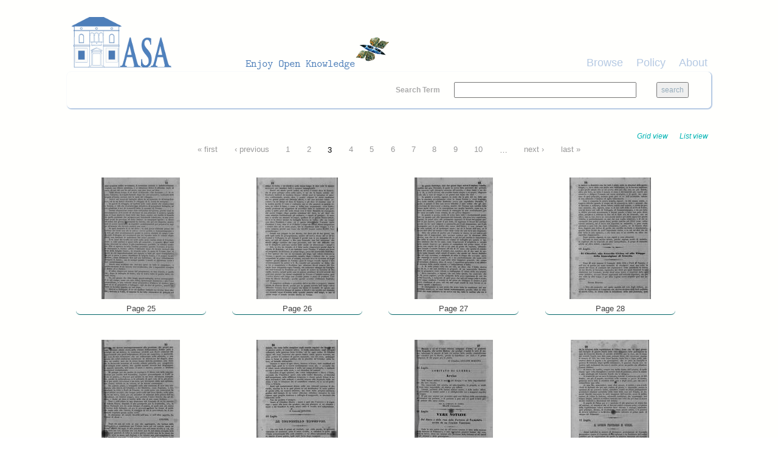

--- FILE ---
content_type: text/html; charset=utf-8
request_url: http://asa.archiviostudiadriatici.it/islandora/object/libria%3A213272/pages?page=2&display=grid
body_size: 4446
content:
<!DOCTYPE html PUBLIC "-//W3C//DTD XHTML+RDFa 1.0//EN"
  "http://www.w3.org/MarkUp/DTD/xhtml-rdfa-1.dtd">
<html xmlns="http://www.w3.org/1999/xhtml" xml:lang="en" version="XHTML+RDFa 1.0" dir="ltr"
  xmlns:content="http://purl.org/rss/1.0/modules/content/"
  xmlns:dc="http://purl.org/dc/terms/"
  xmlns:foaf="http://xmlns.com/foaf/0.1/"
  xmlns:og="http://ogp.me/ns#"
  xmlns:rdfs="http://www.w3.org/2000/01/rdf-schema#"
  xmlns:sioc="http://rdfs.org/sioc/ns#"
  xmlns:sioct="http://rdfs.org/sioc/types#"
  xmlns:skos="http://www.w3.org/2004/02/skos/core#"
  xmlns:xsd="http://www.w3.org/2001/XMLSchema#">

<head profile="http://www.w3.org/1999/xhtml/vocab">
  <meta name="viewport" content="width=device-width, initial-scale=1">
  <meta http-equiv="Content-Type" content="text/html; charset=utf-8" />
<meta name="Generator" content="Drupal 7 (http://drupal.org)" />
<link rel="shortcut icon" href="http://asa.archiviostudiadriatici.it/sites/default/files/favicon_CNR_blueasa.ico" type="image/vnd.microsoft.icon" />
  <title>Raccolta per ordine cronologico di tutti gli atti, decreti, nomine ecc. del governo provvisorio della Repubblica veneta, [...] Tomo III | Archivio Studi Adriatici</title>
  <style type="text/css" media="all">
@import url("http://asa.archiviostudiadriatici.it/modules/system/system.base.css?qsd889");
@import url("http://asa.archiviostudiadriatici.it/modules/system/system.menus.css?qsd889");
@import url("http://asa.archiviostudiadriatici.it/modules/system/system.messages.css?qsd889");
@import url("http://asa.archiviostudiadriatici.it/modules/system/system.theme.css?qsd889");
</style>
<style type="text/css" media="all">
@import url("http://asa.archiviostudiadriatici.it/sites/all/modules/colorbox_node/colorbox_node.css?qsd889");
@import url("http://asa.archiviostudiadriatici.it/modules/comment/comment.css?qsd889");
@import url("http://asa.archiviostudiadriatici.it/modules/field/theme/field.css?qsd889");
@import url("http://asa.archiviostudiadriatici.it/sites/all/modules/islandora/css/islandora.base.css?qsd889");
@import url("http://asa.archiviostudiadriatici.it/sites/all/modules/islandora/css/islandora.theme.css?qsd889");
@import url("http://asa.archiviostudiadriatici.it/sites/all/modules/islandora_solution_pack_collection/css/islandora_basic_collection.base.css?qsd889");
@import url("http://asa.archiviostudiadriatici.it/sites/all/modules/islandora_solution_pack_collection/css/islandora_basic_collection.theme.css?qsd889");
@import url("http://asa.archiviostudiadriatici.it/sites/all/modules/islandora_batch/css/views_table_contextual_links_fix.css?qsd889");
@import url("http://asa.archiviostudiadriatici.it/sites/all/modules/islandora_solution_pack_large_image/css/islandora_large_image.theme.css?qsd889");
@import url("http://asa.archiviostudiadriatici.it/sites/all/modules/islandora_solr_search/css/islandora_solr.base.css?qsd889");
@import url("http://asa.archiviostudiadriatici.it/sites/all/modules/islandora_solr_metadata/css/islandora_solr_metadata.css?qsd889");
@import url("http://asa.archiviostudiadriatici.it/modules/node/node.css?qsd889");
@import url("http://asa.archiviostudiadriatici.it/modules/search/search.css?qsd889");
@import url("http://asa.archiviostudiadriatici.it/modules/user/user.css?qsd889");
@import url("http://asa.archiviostudiadriatici.it/sites/all/modules/views/css/views.css?qsd889");
</style>
<style type="text/css" media="all">
@import url("http://asa.archiviostudiadriatici.it/sites/all/modules/colorbox/styles/default/colorbox_style.css?qsd889");
@import url("http://asa.archiviostudiadriatici.it/sites/all/modules/ctools/css/ctools.css?qsd889");
@import url("http://asa.archiviostudiadriatici.it/sites/all/modules/islandora/css/islandora.objects.css?qsd889");
</style>
<link type="text/css" rel="stylesheet" href="https://maxcdn.bootstrapcdn.com/bootstrap/3.3.7/css/bootstrap.min.css" media="all" />
<style type="text/css" media="all">
@import url("http://asa.archiviostudiadriatici.it/sites/all/themes/beginning/css/style.css?qsd889");
</style>
  <script type="text/javascript" src="http://asa.archiviostudiadriatici.it/sites/all/modules/jquery_update/replace/jquery/1.10/jquery.min.js?v=1.10.2"></script>
<script type="text/javascript" src="http://asa.archiviostudiadriatici.it/misc/jquery-extend-3.4.0.js?v=1.10.2"></script>
<script type="text/javascript" src="http://asa.archiviostudiadriatici.it/misc/jquery-html-prefilter-3.5.0-backport.js?v=1.10.2"></script>
<script type="text/javascript" src="http://asa.archiviostudiadriatici.it/misc/jquery.once.js?v=1.2"></script>
<script type="text/javascript" src="http://asa.archiviostudiadriatici.it/misc/drupal.js?qsd889"></script>
<script type="text/javascript" src="http://asa.archiviostudiadriatici.it/misc/ajax.js?v=7.80"></script>
<script type="text/javascript" src="http://asa.archiviostudiadriatici.it/sites/all/modules/jquery_update/js/jquery_update.js?v=0.0.1"></script>
<script type="text/javascript" src="http://asa.archiviostudiadriatici.it/sites/all/libraries/colorbox/jquery.colorbox-min.js?qsd889"></script>
<script type="text/javascript" src="http://asa.archiviostudiadriatici.it/sites/all/modules/colorbox/js/colorbox.js?qsd889"></script>
<script type="text/javascript" src="http://asa.archiviostudiadriatici.it/sites/all/modules/colorbox/styles/default/colorbox_style.js?qsd889"></script>
<script type="text/javascript" src="http://asa.archiviostudiadriatici.it/sites/all/modules/colorbox/js/colorbox_load.js?qsd889"></script>
<script type="text/javascript" src="http://asa.archiviostudiadriatici.it/sites/all/modules/colorbox/js/colorbox_inline.js?qsd889"></script>
<script type="text/javascript" src="http://asa.archiviostudiadriatici.it/misc/progress.js?v=7.80"></script>
<script type="text/javascript" src="http://asa.archiviostudiadriatici.it/sites/all/modules/colorbox_node/colorbox_node.js?qsd889"></script>
<script type="text/javascript" src="//maxcdn.bootstrapcdn.com/bootstrap/3.3.7/js/bootstrap.min.js"></script>
<script type="text/javascript" src="http://asa.archiviostudiadriatici.it/sites/all/themes/beginning/js/scripts.js?qsd889"></script>
<script type="text/javascript">
<!--//--><![CDATA[//><!--
jQuery.extend(Drupal.settings, {"basePath":"\/","pathPrefix":"","ajaxPageState":{"theme":"beginning","theme_token":"AK_NDbkNUZtG2het_fdmr2ZcLVs_HRdnj8BMMPtn2ZU","jquery_version":"1.10","js":{"sites\/all\/modules\/jquery_update\/replace\/jquery\/1.10\/jquery.min.js":1,"misc\/jquery-extend-3.4.0.js":1,"misc\/jquery-html-prefilter-3.5.0-backport.js":1,"misc\/jquery.once.js":1,"misc\/drupal.js":1,"misc\/ajax.js":1,"sites\/all\/modules\/jquery_update\/js\/jquery_update.js":1,"sites\/all\/libraries\/colorbox\/jquery.colorbox-min.js":1,"sites\/all\/modules\/colorbox\/js\/colorbox.js":1,"sites\/all\/modules\/colorbox\/styles\/default\/colorbox_style.js":1,"sites\/all\/modules\/colorbox\/js\/colorbox_load.js":1,"sites\/all\/modules\/colorbox\/js\/colorbox_inline.js":1,"misc\/progress.js":1,"sites\/all\/modules\/colorbox_node\/colorbox_node.js":1,"\/\/maxcdn.bootstrapcdn.com\/bootstrap\/3.3.7\/js\/bootstrap.min.js":1,"sites\/all\/themes\/beginning\/js\/scripts.js":1},"css":{"modules\/system\/system.base.css":1,"modules\/system\/system.menus.css":1,"modules\/system\/system.messages.css":1,"modules\/system\/system.theme.css":1,"sites\/all\/modules\/colorbox_node\/colorbox_node.css":1,"modules\/comment\/comment.css":1,"modules\/field\/theme\/field.css":1,"sites\/all\/modules\/islandora\/css\/islandora.base.css":1,"sites\/all\/modules\/islandora\/css\/islandora.theme.css":1,"sites\/all\/modules\/islandora_solution_pack_collection\/css\/islandora_basic_collection.base.css":1,"sites\/all\/modules\/islandora_solution_pack_collection\/css\/islandora_basic_collection.theme.css":1,"sites\/all\/modules\/islandora_batch\/css\/views_table_contextual_links_fix.css":1,"sites\/all\/modules\/islandora_solution_pack_large_image\/css\/islandora_large_image.theme.css":1,"sites\/all\/modules\/islandora_solr_search\/css\/islandora_solr.base.css":1,"sites\/all\/modules\/islandora_solr_metadata\/css\/islandora_solr_metadata.css":1,"modules\/node\/node.css":1,"modules\/search\/search.css":1,"modules\/user\/user.css":1,"sites\/all\/modules\/views\/css\/views.css":1,"sites\/all\/modules\/colorbox\/styles\/default\/colorbox_style.css":1,"sites\/all\/modules\/ctools\/css\/ctools.css":1,"sites\/all\/modules\/islandora\/css\/islandora.objects.css":1,"https:\/\/maxcdn.bootstrapcdn.com\/bootstrap\/3.3.7\/css\/bootstrap.min.css":1,"sites\/all\/themes\/beginning\/css\/style.css":1}},"colorbox":{"opacity":"0.85","current":"{current} of {total}","previous":"\u00ab Prev","next":"Next \u00bb","close":"Close","maxWidth":"98%","maxHeight":"98%","fixed":true,"mobiledetect":true,"mobiledevicewidth":"480px","specificPagesDefaultValue":"admin*\nimagebrowser*\nimg_assist*\nimce*\nnode\/add\/*\nnode\/*\/edit\nprint\/*\nprintpdf\/*\nsystem\/ajax\nsystem\/ajax\/*"},"urlIsAjaxTrusted":{"\/islandora\/object\/libria%3A213272\/pages?page=2\u0026display=grid":true},"colorbox_node":{"width":"600px","height":"600px"}});
//--><!]]>
</script>
</head>
<body class="html not-front not-logged-in no-sidebars page-islandora page-islandora-object page-islandora-object-libria213272 page-islandora-object-libria213272-pages" >
  <div id="skip-link">
    <a href="#main-content" class="element-invisible element-focusable">Skip to main content</a>
  </div>
    
  <div id="page-wrapper"><div id="page">

    <div id="header" class="container"><div class="row section clearfix">
     <div class="col-md-12 top-header">
              <a href="/" title="Home" rel="home" id="logo">
          <img src="http://asa.archiviostudiadriatici.it/sites/default/files/Logo_ASA_h100w550.png" alt="Home" />
        </a>
      
            </div>
        <div class="region region-header col-md-12">
    <div id="block-views-cmenu-block" class="block block-views bblock">

    
  <div class="content">
    <div class="view view-cmenu view-id-cmenu view-display-id-block view-dom-id-840504e152fb29c1aa6762d8c7b5fd73">
        
  
  
      <div class="view-content">
        <div>
      
          <ul><li><a href="/islandora">Browse</a></li><li><a href="/policy">Policy</a></li><li><a href="http://www.archiviostudiadriatici.it/">About</a></li></ul><BR>    </div>
    </div>
  
  
  
  
  
  
</div>  </div>
</div>
<div id="block-islandora-solr-simple" class="block block-islandora-solr bblock">

    
  <div class="content">
    <form action="/islandora/object/libria%3A213272/pages?page=2&amp;display=grid" method="post" id="islandora-solr-simple-search-form" accept-charset="UTF-8"><div><div class="container-inline form-wrapper" id="edit-simple"><div class="form-item form-type-textfield form-item-islandora-simple-search-query">
  <label for="edit-islandora-simple-search-query">Search Term </label>
 <input type="text" id="edit-islandora-simple-search-query" name="islandora_simple_search_query" value="" size="15" maxlength="128" class="form-text" />
</div>
<input type="submit" id="edit-submit" name="op" value="search" class="form-submit" /></div><input type="hidden" name="form_build_id" value="form-5O46uzBpIlrC6mpy086iip1ojnN2O7LZ4O-AHrfahQQ" />
<input type="hidden" name="form_id" value="islandora_solr_simple_search_form" />
</div></form>  </div>
</div>
  </div>

    </div></div> <!-- /.section, /#header -->

    
    <div id="main-wrapper" class="container"><div id="main" class="row clearfix">
	
    	
		
      <div id="content" class="column col-sm-12"><div class="section">
                <a id="main-content"></a>
                <h1 class="title" id="page-title">Raccolta per ordine cronologico di tutti gli atti, decreti, nomine ecc. del governo provvisorio della Repubblica veneta, [...] Tomo III</h1>                <div class="tabs"><h2 class="element-invisible">Primary tabs</h2><ul class="tabs primary"><li><a href="/islandora/object/libria%3A213272">View</a></li>
<li class="active"><a href="/islandora/object/libria%3A213272/pages" class="active">Pages<span class="element-invisible">(active tab)</span></a></li>
</ul></div>                          <div class="region region-content">
    <div id="block-system-main" class="block block-system bblock">

    
  <div class="content">
    <div class="islandora-objects clearfix">
  <span class="islandora-objects-display-switch">
    <ul class="links inline"><li class="0 first active"><a href="/islandora/object/libria%3A213272/pages?display=grid&amp;page=2" class="active active">Grid view</a></li>
<li class="1 last active"><a href="/islandora/object/libria%3A213272/pages?display=list&amp;page=2" class=" active">List view</a></li>
</ul>  </span>
  <h2 class="element-invisible">Pages</h2><div class="item-list"><ul class="pager"><li class="pager-first first"><a title="Go to first page" href="/islandora/object/libria%3A213272/pages?display=grid">« first</a></li>
<li class="pager-previous"><a title="Go to previous page" href="/islandora/object/libria%3A213272/pages?page=1&amp;display=grid">‹ previous</a></li>
<li class="pager-item"><a title="Go to page 1" href="/islandora/object/libria%3A213272/pages?display=grid">1</a></li>
<li class="pager-item"><a title="Go to page 2" href="/islandora/object/libria%3A213272/pages?page=1&amp;display=grid">2</a></li>
<li class="pager-current">3</li>
<li class="pager-item"><a title="Go to page 4" href="/islandora/object/libria%3A213272/pages?page=3&amp;display=grid">4</a></li>
<li class="pager-item"><a title="Go to page 5" href="/islandora/object/libria%3A213272/pages?page=4&amp;display=grid">5</a></li>
<li class="pager-item"><a title="Go to page 6" href="/islandora/object/libria%3A213272/pages?page=5&amp;display=grid">6</a></li>
<li class="pager-item"><a title="Go to page 7" href="/islandora/object/libria%3A213272/pages?page=6&amp;display=grid">7</a></li>
<li class="pager-item"><a title="Go to page 8" href="/islandora/object/libria%3A213272/pages?page=7&amp;display=grid">8</a></li>
<li class="pager-item"><a title="Go to page 9" href="/islandora/object/libria%3A213272/pages?page=8&amp;display=grid">9</a></li>
<li class="pager-item"><a title="Go to page 10" href="/islandora/object/libria%3A213272/pages?page=9&amp;display=grid">10</a></li>
<li class="pager-ellipsis">…</li>
<li class="pager-next"><a title="Go to next page" href="/islandora/object/libria%3A213272/pages?page=3&amp;display=grid">next ›</a></li>
<li class="pager-last last"><a title="Go to last page" href="/islandora/object/libria%3A213272/pages?page=39&amp;display=grid">last »</a></li>
</ul></div>  <div class="islandora-objects-grid clearfix">
    <div class="islandora-objects-grid-item">
     <dl class="islandora-object libria-213659">
       <dt class="islandora-object-thumb"><a href="/islandora/object/libria%3A213659" title="Page 25"><img typeof="foaf:Image" src="http://asa.archiviostudiadriatici.it/islandora/object/libria%3A213659/datastream/TN/view" alt="" /></a></dt>
       <dd class="islandora-object-caption"><a href="/islandora/object/libria%3A213659" title="Page 25">Page 25</a></dd>
     </dl>
   </div>
    <div class="islandora-objects-grid-item">
     <dl class="islandora-object libria-213435">
       <dt class="islandora-object-thumb"><a href="/islandora/object/libria%3A213435" title="Page 26"><img typeof="foaf:Image" src="http://asa.archiviostudiadriatici.it/islandora/object/libria%3A213435/datastream/TN/view" alt="" /></a></dt>
       <dd class="islandora-object-caption"><a href="/islandora/object/libria%3A213435" title="Page 26">Page 26</a></dd>
     </dl>
   </div>
    <div class="islandora-objects-grid-item">
     <dl class="islandora-object libria-213662">
       <dt class="islandora-object-thumb"><a href="/islandora/object/libria%3A213662" title="Page 27"><img typeof="foaf:Image" src="http://asa.archiviostudiadriatici.it/islandora/object/libria%3A213662/datastream/TN/view" alt="" /></a></dt>
       <dd class="islandora-object-caption"><a href="/islandora/object/libria%3A213662" title="Page 27">Page 27</a></dd>
     </dl>
   </div>
    <div class="islandora-objects-grid-item">
     <dl class="islandora-object libria-213502">
       <dt class="islandora-object-thumb"><a href="/islandora/object/libria%3A213502" title="Page 28"><img typeof="foaf:Image" src="http://asa.archiviostudiadriatici.it/islandora/object/libria%3A213502/datastream/TN/view" alt="" /></a></dt>
       <dd class="islandora-object-caption"><a href="/islandora/object/libria%3A213502" title="Page 28">Page 28</a></dd>
     </dl>
   </div>
    <div class="islandora-objects-grid-item">
     <dl class="islandora-object libria-213585">
       <dt class="islandora-object-thumb"><a href="/islandora/object/libria%3A213585" title="Page 29"><img typeof="foaf:Image" src="http://asa.archiviostudiadriatici.it/islandora/object/libria%3A213585/datastream/TN/view" alt="" /></a></dt>
       <dd class="islandora-object-caption"><a href="/islandora/object/libria%3A213585" title="Page 29">Page 29</a></dd>
     </dl>
   </div>
    <div class="islandora-objects-grid-item">
     <dl class="islandora-object libria-213614">
       <dt class="islandora-object-thumb"><a href="/islandora/object/libria%3A213614" title="Page 30"><img typeof="foaf:Image" src="http://asa.archiviostudiadriatici.it/islandora/object/libria%3A213614/datastream/TN/view" alt="" /></a></dt>
       <dd class="islandora-object-caption"><a href="/islandora/object/libria%3A213614" title="Page 30">Page 30</a></dd>
     </dl>
   </div>
    <div class="islandora-objects-grid-item">
     <dl class="islandora-object libria-213605">
       <dt class="islandora-object-thumb"><a href="/islandora/object/libria%3A213605" title="Page 31"><img typeof="foaf:Image" src="http://asa.archiviostudiadriatici.it/islandora/object/libria%3A213605/datastream/TN/view" alt="" /></a></dt>
       <dd class="islandora-object-caption"><a href="/islandora/object/libria%3A213605" title="Page 31">Page 31</a></dd>
     </dl>
   </div>
    <div class="islandora-objects-grid-item">
     <dl class="islandora-object libria-213280">
       <dt class="islandora-object-thumb"><a href="/islandora/object/libria%3A213280" title="Page 32"><img typeof="foaf:Image" src="http://asa.archiviostudiadriatici.it/islandora/object/libria%3A213280/datastream/TN/view" alt="" /></a></dt>
       <dd class="islandora-object-caption"><a href="/islandora/object/libria%3A213280" title="Page 32">Page 32</a></dd>
     </dl>
   </div>
    <div class="islandora-objects-grid-item">
     <dl class="islandora-object libria-213365">
       <dt class="islandora-object-thumb"><a href="/islandora/object/libria%3A213365" title="Page 33"><img typeof="foaf:Image" src="http://asa.archiviostudiadriatici.it/islandora/object/libria%3A213365/datastream/TN/view" alt="" /></a></dt>
       <dd class="islandora-object-caption"><a href="/islandora/object/libria%3A213365" title="Page 33">Page 33</a></dd>
     </dl>
   </div>
    <div class="islandora-objects-grid-item">
     <dl class="islandora-object libria-213730">
       <dt class="islandora-object-thumb"><a href="/islandora/object/libria%3A213730" title="Page 34"><img typeof="foaf:Image" src="http://asa.archiviostudiadriatici.it/islandora/object/libria%3A213730/datastream/TN/view" alt="" /></a></dt>
       <dd class="islandora-object-caption"><a href="/islandora/object/libria%3A213730" title="Page 34">Page 34</a></dd>
     </dl>
   </div>
    <div class="islandora-objects-grid-item">
     <dl class="islandora-object libria-213387">
       <dt class="islandora-object-thumb"><a href="/islandora/object/libria%3A213387" title="Page 35"><img typeof="foaf:Image" src="http://asa.archiviostudiadriatici.it/islandora/object/libria%3A213387/datastream/TN/view" alt="" /></a></dt>
       <dd class="islandora-object-caption"><a href="/islandora/object/libria%3A213387" title="Page 35">Page 35</a></dd>
     </dl>
   </div>
    <div class="islandora-objects-grid-item">
     <dl class="islandora-object libria-213639">
       <dt class="islandora-object-thumb"><a href="/islandora/object/libria%3A213639" title="Page 36"><img typeof="foaf:Image" src="http://asa.archiviostudiadriatici.it/islandora/object/libria%3A213639/datastream/TN/view" alt="" /></a></dt>
       <dd class="islandora-object-caption"><a href="/islandora/object/libria%3A213639" title="Page 36">Page 36</a></dd>
     </dl>
   </div>
 </div>
  <h2 class="element-invisible">Pages</h2><div class="item-list"><ul class="pager"><li class="pager-first first"><a title="Go to first page" href="/islandora/object/libria%3A213272/pages?display=grid">« first</a></li>
<li class="pager-previous"><a title="Go to previous page" href="/islandora/object/libria%3A213272/pages?page=1&amp;display=grid">‹ previous</a></li>
<li class="pager-item"><a title="Go to page 1" href="/islandora/object/libria%3A213272/pages?display=grid">1</a></li>
<li class="pager-item"><a title="Go to page 2" href="/islandora/object/libria%3A213272/pages?page=1&amp;display=grid">2</a></li>
<li class="pager-current">3</li>
<li class="pager-item"><a title="Go to page 4" href="/islandora/object/libria%3A213272/pages?page=3&amp;display=grid">4</a></li>
<li class="pager-item"><a title="Go to page 5" href="/islandora/object/libria%3A213272/pages?page=4&amp;display=grid">5</a></li>
<li class="pager-item"><a title="Go to page 6" href="/islandora/object/libria%3A213272/pages?page=5&amp;display=grid">6</a></li>
<li class="pager-item"><a title="Go to page 7" href="/islandora/object/libria%3A213272/pages?page=6&amp;display=grid">7</a></li>
<li class="pager-item"><a title="Go to page 8" href="/islandora/object/libria%3A213272/pages?page=7&amp;display=grid">8</a></li>
<li class="pager-item"><a title="Go to page 9" href="/islandora/object/libria%3A213272/pages?page=8&amp;display=grid">9</a></li>
<li class="pager-item"><a title="Go to page 10" href="/islandora/object/libria%3A213272/pages?page=9&amp;display=grid">10</a></li>
<li class="pager-ellipsis">…</li>
<li class="pager-next"><a title="Go to next page" href="/islandora/object/libria%3A213272/pages?page=3&amp;display=grid">next ›</a></li>
<li class="pager-last last"><a title="Go to last page" href="/islandora/object/libria%3A213272/pages?page=39&amp;display=grid">last »</a></li>
</ul></div></div>
  </div>
</div>
<div id="block-views-320ce88831079f24a98baff25b1ee449" class="block block-views bblock">

    
  <div class="content">
    <div class="view view-Display-DC-TOC-in-book-object view-id-Display_DC_TOC_in_book_object view-display-id-block view-dom-id-a1e68045be9d27f47c73965dc30defe0">
        
  
  
      <div class="view-content">
        <div class="views-row views-row-1 views-row-odd views-row-first views-row-last">
      
  <div class="views-field views-field-php-6">    <h4 class="views-label views-label-php-6">Title: </h4>    <span class="field-content">Raccolta per ordine cronologico di tutti gli atti, decreti, nomine ecc. del governo provvisorio della Repubblica veneta, [...] Tomo III<BR /></span>  </div>  
  <div class="views-field views-field-php-1">    <h4 class="views-label views-label-php-1">Creator: </h4>    <span class="field-content"><a href="/islandora/search?type=dismax&amp;f[0]=dc.creator%3A%22Venezia (governo provvisorio ; 1848-1849)%22"><strong>Venezia (governo provvisorio ; 1848-1849)</strong></a><BR /></span>  </div>  
  <div class="views-field views-field-php-2">    <h4 class="views-label views-label-php-2">Publisher: </h4>    <span class="field-content">Venezia : Andreola<BR /></span>  </div>  
  <div class="views-field views-field-php-5">    <h4 class="views-label views-label-php-5">Date: </h4>    <span class="field-content">1848</span>  </div>  
  <div class="views-field views-field-php-7">    <h4 class="views-label views-label-php-7">Download: </h4>    <span class="field-content"><a href="http://asa.archiviostudiadriatici.it/islandora/object/libria:213272/datastream/PDF/content/libria_213272.pdf" download target="_blank">PDF</a><BR /><a href="http://asa.archiviostudiadriatici.it/islandora/object/libria:213272/datastream/DC/content/libria_213272.xml" download target="_blank">DC</a><BR /></span>  </div>  </div>
    </div>
  
  
  
  
  
  
</div>  </div>
</div>
  </div>
              </div></div> <!-- /.section, /#content -->

      
      
    </div></div> <!-- /#main, /#main-wrapper -->

    <div id="footer" class="container"><div class="row section">
        <div class="region region-footer">
    <div id="block-block-1" class="block block-block bblock">

    
  <div class="content">
    <table style="width: 100%;"><tr><td style="text-align: left;">
 <img src="/sites/default/files/logoISMAR.png" alt="ISMAR CNR" /><p>Data provided by Istituto di Scienze Marine ISMAR CNR</p>
</td>
<td style="text-align: right;">
 <img src="/sites/default/files/IRCRES_159x74.png" alt="Ufficio IT IRCRES CNR" /><p>Powered by Ufficio IT IRCRES CNR</p>
</td>
</tr></table>  </div>
</div>
  </div>
    </div></div> <!-- /.section, /#footer -->

  </div></div> <!-- /#page, /#page-wrapper -->
  </body>
</html>
